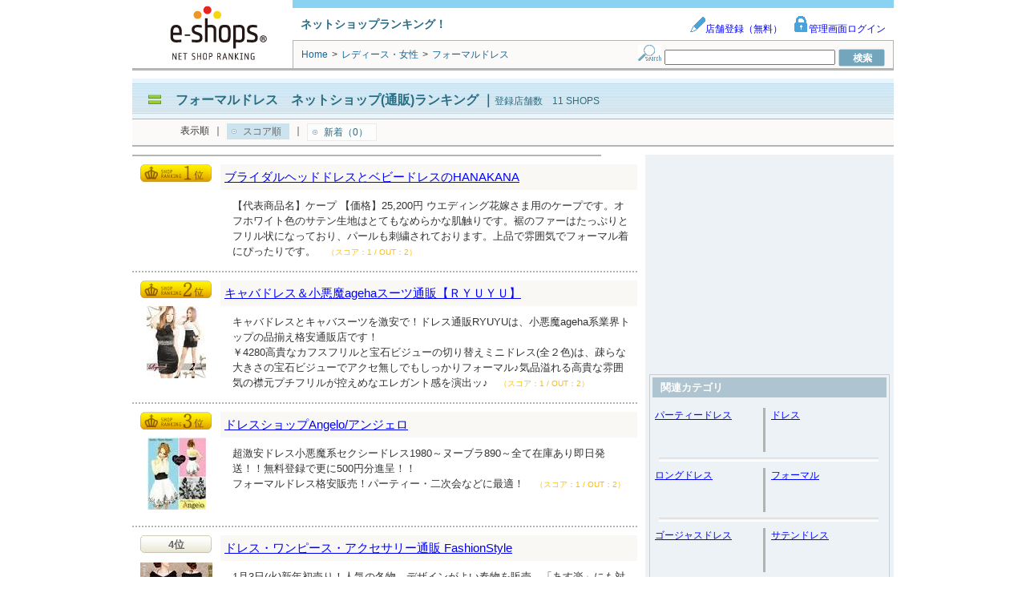

--- FILE ---
content_type: text/html; charset=utf-8
request_url: https://www.e-shops.jp/sh/rk100887/html/
body_size: 49964
content:
<!DOCTYPE html PUBLIC "-//W3C//DTD XHTML 1.0 Transitional//EN" "http://www.w3.org/TR/xhtml1/DTD/xhtml1-transitional.dtd">
<html xmlns="http://www.w3.org/1999/xhtml">
<head>
<meta http-equiv="Content-Type" content="text/html; charset=UTF-8">
<meta name="google-site-verification" content="cuMpq5y_HpRyZfvSsgjeszZdmuOBBQtbsUj2qURJKjw" />
<meta http-equiv="Content-Style-Type" content="text/css">
<title>フォーマルドレス ネットショップ(通販)ランキング｜e-shops</title>
<meta name="keywords" content="ネットショップ,オンラインショップ,ランキング,通販サイト">
<meta http-equiv="pragma" content="no-cache">
<meta name="norton-safeweb-site-verification" content="5t71jtskqrdezl6en40i9u-znkxqmdvju3h5xj7dwukpf5sck9o5dk42u3f-oukn51hjcoh1autw7gk7miik8g48xp3hu1sjd77aqb766fs1k10orbpnfl5g7m2u8vnc" /> 
<link rel="canonical" href="https://www.e-shops.jp/sh/rk100887/html/"/>



    
    





<link rel="stylesheet" type="text/css" href="/sh/static/css/ranking.css?1768780602.8">
<link rel="stylesheet" type="text/css" href="/sh/static/css/toppage.css?1768780602.8">
<link rel="stylesheet" type="text/css" href="/sh/static/css/search.css?1768780602.8">
<link rel="stylesheet" type="text/css" href="/sh/static/css/animate.css?1768780602.8">

<link rel="stylesheet" type="text/css" href="/sh/static/css/eanswer_add.css?1768780602.8">

<script src="//ajax.googleapis.com/ajax/libs/jquery/1.4.2/jquery.min.js"></script>




<!-- adsense tag head start -->

    <script async src="https://securepubads.g.doubleclick.net/tag/js/gpt.js"></script>
    <script>
    var googletag = googletag || {};
    googletag.cmd = googletag.cmd || [];
    </script>

    <script>
    googletag.cmd.push(function() {
        googletag.defineSlot('/4365769/shop_PC_list/ATF_right_300x250', [300, 250], 'div-gpt-ad-1513228245580-0').addService(googletag.pubads());
        googletag.pubads().enableSingleRequest();
        googletag.enableServices();
    });
    </script>
        <script async="async" src="https://www.google.com/adsense/search/ads.js"></script>
<script type="text/javascript" charset="utf-8">
(function(g,o){g[o]=g[o]||function(){(g[o]['q']=g[o]['q']||[]).push(
  arguments)},g[o]['t']=1*new Date})(window,'_googCsa');
</script>



<!-- adsense tag head end -->

<script>
function setCookie(){
var strCookie;
var val			= 'clickAdws=1;';
var domainpath	= 'path=/;';
var domain		= 'domain=e-shops.jp;';
strCookie		= val + domain + domainpath;
document.cookie = strCookie;


}
setCookie();
</script>




<!-- Analytics start -->
<!-- Google tag (gtag.js) -->
<script async src="https://www.googletagmanager.com/gtag/js?id=G-SPMZEPLGFJ"></script>
<script>
  window.dataLayer = window.dataLayer || [];
  function gtag(){dataLayer.push(arguments);}
  gtag('js', new Date());

  gtag('config', 'G-SPMZEPLGFJ');
  gtag('config', 'UA-179744-2');
</script>
<!-- Analytics end -->

</head>
<body>
<!-- bigcontainer start -->
<div id="bigcontainer" class="clearfix">

<!-- ■■■ header parts start ■■■ -->
<div id="header_container" class="clearfix">

	<div class="header_container_img">
	<a href="https://www.e-shops.jp/"><img src="/sh/static/img/service_logo.png" width="200" height="80" alt="e-shops" /></a>
	</div>

	<div class="header_contents">
		<div class="header_contents_1 clearfix">
			<div class="service_catchcopy">ネットショップランキング！</div>
			<div class="management_item">
				<a href="https://www.e-shops.jp/service/ranking/" target="_blank"><img src="/sh/static/img/admin_icon.gif" width="20" height="20" />店舗登録（無料）</a>
				<a href="https://gate.e-shops.jp/gate2/login/?s=1" target="_blank"><img src="/sh/static/img/login_icon.gif" width="20" height="20" />管理画面ログイン</a>
			</div>
		</div>

		<div class="header_contents_2">
			<div class="breadCrumb">
				
<div style="display:inline;">
    <span itemscope itemtype="http://schema.org/Breadcrumb">
        <a href="/" itemprop="url" class="linkClr2"><span itemprop="title">Home</span></a>
    </span>
    <span class="breadSep">&gt;</span>
    <span itemscope itemtype="http://schema.org/Breadcrumb">
        <h2><a href="/sh/c1/html/" class="linkClr2" itemprop="url">
                <span itemprop="title">
                レディース・女性
                </span>
            </a></h2>
    </span>
    <span class="breadSep">&gt;</span>
    <strong>フォーマルドレス</strong>
</div>

			</div>

			<p class="searchForm">
			<form action="/sh/html/" method="GET">
				<img src="/sh/static/img/search_icon.gif" width="29" height="20" alt="検索フォーム" />
				<input type="text" name="keyword" value="" size="25" />
				<input type="submit"value="　検　索　" style="background:url('/sh/static/img/search_submit_icon.gif');width:58px;height:22px;border:0px solid;cursor:pointer;text-indent:-9999em;" />
			</form>
			</p>
		</div>
	</div>
</div>
<!-- ■■■ header parts end ■■■ -->

<!-- ■□■ バナー広告表示箇所 ■□■ -->





<!-- ■■■ header etc parts start ■■■ -->
<div id="headtitle_container" class="clearfix">


	<div class="headtitle_contents clearfix">
		<div class="cate_title">
			<img src="/sh/static/img/headercate_icon.gif" width="30" height="12" alt="icon" />
			<h1><a href="">フォーマルドレス　ネットショップ(通販)ランキング</a></h1>
			｜<span class="enrollment_title">登録店舗数　11 SHOPS</span>
		</div>

	</div>
	<div id="sub_cate_html_top"></div>

<div class="displayorder_contents clearfix">



<div class="displayorder">
	<ul>
	<li>表示順</li>
	<li>｜</li> 
	<li class="displayorder-now">スコア順</li>
	<li>｜</li> 
	<li><a href="/sh/rk100887/html/new1.html">新着（0）</a></li>
	</ul>
</div>






</div>

</div>
<!-- ■■■ header etc parts end ■■■ -->

<!-- wrappert start -->
<div id="wrapper" class="clearfix">

<!-- content start -->
<div id="content">



<!-- e-shopadclick display start -->

<div class="Adsence_wrapperH" style="padding:0;">
    <div id="adcontainer1"></div>
</div>




<!-- e-shopadclick display end -->

<!-- e-shopsplus display start -->

    
        


    

<!-- e-shopsplus display end -->


<!-- e-shopsrank display start -->

<!-- 55743 -->





<div class="shop_rank clearfix">
	<div class="shop_rank_img">
    
        <span class="shop_rankOrder_icon1"></span>
        
        
        
    

		

        
            
        
    
    
    </div>

	<div class="shop_rank_contents">

		<div class="shop_rank_shopname">
			
			<h2>
			
				<a href="/sh/vote-out/?ca=100887&id=55743&url=http%3A%2F%2Fhanakana.shop-pro.jp" target="_blank">ブライダルヘッドドレスとベビードレスのHANAKANA</a>
			
			</h2>
		</div>

		<div class="shop_rank_shopcom clearfix">
			
			<p class="shop_rank_prcom">
                
                【代表商品名】ケープ 【価格】25,200円 ウエディング花嫁さま用のケープです。オフホワイト色のサテン生地はとてもなめらかな肌触りです。裾のファーはたっぷりとフリル状になっており、パールも刺繍されております。上品で雰囲気でフォーマル着にぴったりです。
                <span class="shop_rank_score">（スコア：1 / OUT：2）</span>
        
            </p>
		</div>

		
	</div>
</div>


<!-- 33201 -->





<div class="shop_rank clearfix">
	<div class="shop_rank_img">
    
        
        <span class="shop_rankOrder_icon2"></span>
        
        
    

		
		<div style="float:left;margin-bottom:10px;">
			
				<p class="itemimg_trimming" style="height:90px;">
					<img src="https://img2.e-shops.jp/dimg2/9/98436/74_90.jpg" border="0" style="width:74px;height:90px;left:8px;position: absolute;">
				</p>
			
		</div>
		

        
            
        
    
    
    </div>

	<div class="shop_rank_contents">

		<div class="shop_rank_shopname">
			
			<h2>
			
				<a href="/sh/vote-out/?ca=100887&id=33201&url=http%3A%2F%2Fwww.ryuyu.net%2F" target="_blank">キャバドレス＆小悪魔agehaスーツ通販【ＲＹＵＹＵ】</a>
			
			</h2>
		</div>

		<div class="shop_rank_shopcom clearfix">
			
			<p class="shop_rank_prcom">
                キャバドレスとキャバスーツを激安で！ドレス通販RYUYUは、小悪魔ageha系業界トップの品揃え格安通販店です！
                <br>￥4280高貴なカフスフリルと宝石ビジューの切り替えミニドレス(全２色)は、疎らな大きさの宝石ビジューでアクセ無しでもしっかりフォーマル♪気品溢れる高貴な雰囲気の襟元プチフリルが控えめなエレガント感を演出ッ♪
                <span class="shop_rank_score">（スコア：1 / OUT：2）</span>
        
            </p>
		</div>

		
	</div>
</div>


<!-- 1000175 -->





<div class="shop_rank clearfix">
	<div class="shop_rank_img">
    
        
        
        <span class="shop_rankOrder_icon3"></span>
        
    

		
		<div style="float:left;margin-bottom:10px;">
			
				<p class="itemimg_trimming" style="height:90px;">
					<img src="https://img2.e-shops.jp/dimg2/9/98707/73_90.jpg" border="0" style="width:73px;height:90px;left:9px;position: absolute;">
				</p>
			
		</div>
		

        
            
        
    
    
    </div>

	<div class="shop_rank_contents">

		<div class="shop_rank_shopname">
			
			<h2>
			
				<a href="/sh/vote-out/?ca=100887&id=1000175&url=http%3A%2F%2Fwww.angelo-dress.jp" target="_blank">ドレスショップAngelo/アンジェロ</a>
			
			</h2>
		</div>

		<div class="shop_rank_shopcom clearfix">
			
			<p class="shop_rank_prcom">
                超激安ドレス小悪魔系セクシードレス1980～ヌーブラ890～全て在庫あり即日発送！！無料登録で更に500円分進呈！！
                <br>フォーマルドレス格安販売！パーティー・二次会などに最適！
                <span class="shop_rank_score">（スコア：1 / OUT：2）</span>
        
            </p>
		</div>

		
	</div>
</div>


<!-- 1001650 -->





<div class="shop_rank clearfix">
	<div class="shop_rank_img">
    
        
        
        
        <span class="shop_rankOrder_icon">4位</span>
    

		
		<div style="float:left;margin-bottom:10px;">
			
				<p class="itemimg_trimming" style="height:90px;">
					<img src="https://img2.e-shops.jp/dimg2/20/209005/90_90.jpg" border="0" style="width:90px;height:90px;left:0;">
				</p>
			
		</div>
		

        
            
        
    
    
    </div>

	<div class="shop_rank_contents">

		<div class="shop_rank_shopname">
			
			<h2>
			
				<a href="/sh/vote-out/?ca=100887&id=1001650&url=http%3A%2F%2Fwww12.plala.or.jp%2Ffukuchan%2F" target="_blank">ドレス・ワンピース・アクセサリー通販 FashionStyle</a>
			
			</h2>
		</div>

		<div class="shop_rank_shopcom clearfix">
			
			<p class="shop_rank_prcom">
                1月3日(火)新年初売り！人気の冬物、デザインがよい春物を販売、「あす楽」にも対応します。新年のお買い物は当店で。
                <br>結婚式、パーティー、歓送迎会、謝恩会、発表会、演奏会、フォーマルな場に最適なフォーマルドレスを数多くご用意。デート、お仕事、お出かけにも使えるアイテムも多数あります。ガールに合う可愛いワンピドレス、大人のエレガントで落ち着いたファッションも。冬物・春物ファッションは安心・安さの楽天加盟の当店で。
                <span class="shop_rank_score">（スコア：1 / OUT：2）</span>
        
            </p>
		</div>

		
	</div>
</div>


<!-- 1001916 -->





<div class="shop_rank clearfix">
	<div class="shop_rank_img">
    
        
        
        
        <span class="shop_rankOrder_icon">5位</span>
    

		
		<div style="float:left;margin-bottom:10px;">
			
				<p class="itemimg_trimming" style="height:54px;">
					<img src="https://img2.e-shops.jp/dimg2/10/102875/90_54.png" border="0" style="width:90px;height:54px;left:0;">
				</p>
			
		</div>
		

        
            
        
    
    
    </div>

	<div class="shop_rank_contents">

		<div class="shop_rank_shopname">
			
			<h2>
			
				<a href="/sh/vote-out/?ca=100887&id=1001916&url=http%3A%2F%2Fcoordinateshop.com%2F" target="_blank">コーディネートショップアンクラック</a>
			
			</h2>
		</div>

		<div class="shop_rank_shopcom clearfix">
			
			<p class="shop_rank_prcom">
                800種類以上のワンピを取り揃え！イギリス・ロンドンより選んだエレガントで着回ししやすいアイテムをお手頃価格でお届け。
                <br>800種類以上のワンピを取り揃え！イギリス・ロンドンより選んだエレガントで着回ししやすいアイテムをお手頃価格でお届け。 スタイリストがファッション発信都市イギリス・ロンドンより選んだエレガントで着回ししやすいワンピースをお手頃価格でお届けしています。800種類以上の豊富なアイテムを取り揃え！
                <span class="shop_rank_score">（スコア：1 / OUT：2）</span>
        
            </p>
		</div>

		
	</div>
</div>


<!-- 1005224 -->





<div class="shop_rank clearfix">
	<div class="shop_rank_img">
    
        
        
        
        <span class="shop_rankOrder_icon">6位</span>
    

		
		<div style="float:left;margin-bottom:10px;">
			
				<p class="itemimg_trimming" style="height:90px;">
					<img src="https://img2.e-shops.jp/dimg2/20/201315/90_90.jpg" border="0" style="width:90px;height:90px;left:0;">
				</p>
			
		</div>
		

        
            
        
    
    
    </div>

	<div class="shop_rank_contents">

		<div class="shop_rank_shopname">
			
			<h2>
			
				<a href="/sh/vote-out/?ca=100887&id=1005224&url=http%3A%2F%2Fwww.rakuten.ne.jp%2Fgold%2Fmilky-way%2F" target="_blank">パーティードレス・結婚式ドレス・キャバドレス通販MILKY WAY(ミルキーウェイ)</a>
			
			</h2>
		</div>

		<div class="shop_rank_shopcom clearfix">
			
			<p class="shop_rank_prcom">
                パーティードレス・結婚式ドレス・キャバドレス通販milky way(ミルキーウェイ)
                <br>最新のドレスが激安価格！！milkyway(ミルキーウェイ)公式通販ショップならではの激安価格で販売！最新パーティードレス 結婚式ドレス キャバドレスが種類豊富で驚きの価格でお買い求め出来ます。
                <span class="shop_rank_score">（スコア：1 / OUT：2）</span>
        
            </p>
		</div>

		
	</div>
</div>


<!-- 1006024 -->





<div class="shop_rank clearfix">
	<div class="shop_rank_img">
    
        
        
        
        <span class="shop_rankOrder_icon">7位</span>
    

		
		<div style="float:left;margin-bottom:10px;">
			
				<p class="itemimg_trimming" style="height:90px;">
					<img src="https://img2.e-shops.jp/dimg2/20/202657/90_90.jpg" border="0" style="width:90px;height:90px;left:0;">
				</p>
			
		</div>
		

        
            
        
    
    
    </div>

	<div class="shop_rank_contents">

		<div class="shop_rank_shopname">
			
			<h2>
			
				<a href="/sh/vote-out/?ca=100887&id=1006024&url=http%3A%2F%2Fwww.yuuwadress.com%2F" target="_blank">パーティードレス通販★結婚式・二次会・フォーマルドレス・お呼ばれパーティドレス特集</a>
			
			</h2>
		</div>

		<div class="shop_rank_shopcom clearfix">
			
			<p class="shop_rank_prcom">
                パーティードレス通販★結婚式・二次会特集
                <br>サイズを気にせずおしゃれを楽しんでいただくため、「パーティードレス.TV」では安定品質・洗練デザインにこだわってアイテムをご用意しております。一緒におしゃれの可能性を広げていきましょう！
                <span class="shop_rank_score">（スコア：1 / OUT：2）</span>
        
            </p>
		</div>

		
	</div>
</div>


<!-- 1006292 -->





<div class="shop_rank clearfix">
	<div class="shop_rank_img">
    
        
        
        
        <span class="shop_rankOrder_icon">8位</span>
    

		
		<div style="float:left;margin-bottom:10px;">
			
				<p class="itemimg_trimming" style="height:90px;">
					<img src="https://img2.e-shops.jp/dimg2/20/202673/59_90.png" border="0" style="width:59px;height:90px;left:16px;position: absolute;">
				</p>
			
		</div>
		

        
            
        
    
    
    </div>

	<div class="shop_rank_contents">

		<div class="shop_rank_shopname">
			
			<h2>
			
				<a href="/sh/vote-out/?ca=100887&id=1006292&url=http%3A%2F%2Frydia.jp" target="_blank">Rydia【リディア】</a>
			
			</h2>
		</div>

		<div class="shop_rank_shopcom clearfix">
			
			<p class="shop_rank_prcom">
                流行りのキャバドレスを激安で買っちゃお～★ココでしか買えない物も多数アリ♪元NO1キャバ嬢バイヤーが選ぶドレスショップ
                <br>激安ドレス～キャンディビジュー・プリンセスドレス・フィッシュテール・ゴージャスドレスまで取扱中！！
                <span class="shop_rank_score">（スコア：1 / OUT：2）</span>
        
            </p>
		</div>

		
	</div>
</div>


<!-- 1011114 -->





<div class="shop_rank clearfix">
	<div class="shop_rank_img">
    
        
        
        
        <span class="shop_rankOrder_icon">9位</span>
    

		

        
            
        
    
    
    </div>

	<div class="shop_rank_contents">

		<div class="shop_rank_shopname">
			
			<h2>
			
				<a href="/sh/vote-out/?ca=100887&id=1011114&url=http%3A%2F%2Ftyi.jp" target="_blank">キャバドレス通販ティアリー</a>
			
			</h2>
		</div>

		<div class="shop_rank_shopcom clearfix">
			
			<p class="shop_rank_prcom">
                キャバドレス、パーティードレス、ワンピースを扱うお店です。
                <br>フォーマルドレスファッション多数品揃え！
                <span class="shop_rank_score">（スコア：1 / OUT：2）</span>
        
            </p>
		</div>

		
	</div>
</div>


<!-- 1011110 -->





<div class="shop_rank clearfix">
	<div class="shop_rank_img">
    
        
        
        
        <span class="shop_rankOrder_icon">10位</span>
    

		

        
            
        
    
    
    </div>

	<div class="shop_rank_contents">

		<div class="shop_rank_shopname">
			
			<h2>
			
				<a href="/sh/vote-out/?ca=100887&id=1011110&url=http%3A%2F%2Fdqr.jp" target="_blank">パーティードレス、結婚式・二次会お呼ばれドレス通販【ドロップス】</a>
			
			</h2>
		</div>

		<div class="shop_rank_shopcom clearfix">
			
			<p class="shop_rank_prcom">
                パーティードレス、結婚式二次回お呼ばれドレス、ワンピースを扱うお店です。
                <br>フォーマルドレスファッション多数品揃え！
                <span class="shop_rank_score">（スコア：1 / OUT：2）</span>
        
            </p>
		</div>

		
	</div>
</div>


<!-- 1012376 -->

<!-- e-shopsplus display start -->

	



<!-- e-shopsplus display end -->





<div class="shop_rank clearfix">
	<div class="shop_rank_img">
    
        
        
        
        <span class="shop_rankOrder_icon">11位</span>
    

		
		<div style="float:left;margin-bottom:10px;">
			
				<p class="itemimg_trimming" style="height:90px;">
					<img src="https://img2.e-shops.jp/dimg2/20/207703/90_90.jpg" border="0" style="width:90px;height:90px;left:0;">
				</p>
			
		</div>
		

        
            
        
    
    
    </div>

	<div class="shop_rank_contents">

		<div class="shop_rank_shopname">
			
			<h2>
			
				<a href="/sh/vote-out/?ca=100887&id=1012376&url=http%3A%2F%2Fwww.rise-luca.net%2F" target="_blank">ドレス通販リゼルカ</a>
			
			</h2>
		</div>

		<div class="shop_rank_shopcom clearfix">
			
			<p class="shop_rank_prcom">
                ドレス通販リゼルカ　【期間限定：LINE＠友達追加で500Pプレゼント中♪】
                <br>★池袋から発送★7,000円以上ご購入で送料無料(^0^)/★ パーティドレス・小悪魔ahgeha系ドレス、かわいい姫系ワンピからエレガントな高級ドレス、雑誌掲載ドレスなど豊富な品揃え♪キャバ嬢さん御用達＆激安価格！！安心安全のコンビニ決済可能♪代金引換もクレジット決済も用意しております♪
                <span class="shop_rank_score">（スコア：1 / OUT：2）</span>
        
            </p>
		</div>

		
	</div>
</div>


<!-- e-shopsrank display end -->

<!-- wrappert end -->

<!-- e-shopsplus display start -->

	



<!-- e-shopsplus display end -->

<!-- e-shopadclick display start -->



<div class="Adsence_wrapperF" style="padding:0;">
    <div id="adcontainer2"></div>
</div>


<!-- e-shopadclick display end -->

</div>
<!-- content end -->

<!-- right menu start -->
<div id="right">

    
    <div class="leftAdd_img">
        
        <!-- e-shops_shrank_r -->
         <!-- 新ランキング スコア順右 -->
           <!-- /4365769/shop_PC_list/ATF_right_300x250 -->
           <div id='div-gpt-ad-1513228245580-0' style='height:250px; width:300px;'>
             <script>
               googletag.cmd.push(function() { googletag.display('div-gpt-ad-1513228245580-0'); });
             </script>
           </div>
        
    </div>
    <br />
    


    <!-- catelist start -->
    
    <div class="menu_contents">
        <div class="menu_title">関連カテゴリ</div>
        
            
            <div class="menu_cate_list clearfix">
                <div class="menu_cate_listLeft">
                    
                        <div class="cate_name"><a href="https://www.e-shops.jp/sh/rk100777/html/">パーティードレス</a></div>
                    
                    <img src="/sh/static/img/menucate_breakline.gif" width="3" height="55" alt="breakline" style="float:right;"/>
                </div>
            

            
        
            
                <div class="menu_cate_listRight">
                    
                        <div class="cate_name"><a href="https://www.e-shops.jp/sh/rk106/html/">ドレス</a></div>
                    
                </div>
            

            
            <img src="/sh/static/img/menucate_underline.gif" width="284" height="5" alt="underkline" style="margin-top:7px;" />
            </div>
            
        
            
            <div class="menu_cate_list clearfix">
                <div class="menu_cate_listLeft">
                    
                        <div class="cate_name"><a href="https://www.e-shops.jp/sh/rk101243/html/">ロングドレス</a></div>
                    
                    <img src="/sh/static/img/menucate_breakline.gif" width="3" height="55" alt="breakline" style="float:right;"/>
                </div>
            

            
        
            
                <div class="menu_cate_listRight">
                    
                        <div class="cate_name"><a href="https://www.e-shops.jp/sh/rk107/html/">フォーマル</a></div>
                    
                </div>
            

            
            <img src="/sh/static/img/menucate_underline.gif" width="284" height="5" alt="underkline" style="margin-top:7px;" />
            </div>
            
        
            
            <div class="menu_cate_list clearfix">
                <div class="menu_cate_listLeft">
                    
                        <div class="cate_name"><a href="https://www.e-shops.jp/sh/rk100369/html/">ゴージャスドレス</a></div>
                    
                    <img src="/sh/static/img/menucate_breakline.gif" width="3" height="55" alt="breakline" style="float:right;"/>
                </div>
            

            
        
            
                <div class="menu_cate_listRight">
                    
                        <div class="cate_name"><a href="https://www.e-shops.jp/sh/rk100410/html/">サテンドレス</a></div>
                    
                </div>
            

            
            <img src="/sh/static/img/menucate_underline.gif" width="284" height="5" alt="underkline" style="margin-top:7px;" />
            </div>
            
        
            
            <div class="menu_cate_list clearfix">
                <div class="menu_cate_listLeft">
                    
                        <div class="cate_name"><a href="https://www.e-shops.jp/sh/rk100317/html/">キャバドレス</a></div>
                    
                    <img src="/sh/static/img/menucate_breakline.gif" width="3" height="55" alt="breakline" style="float:right;"/>
                </div>
            

            
        
            
                <div class="menu_cate_listRight">
                    
                        <div class="cate_name"><a href="https://www.e-shops.jp/sh/rk101053/html/">ミニドレス</a></div>
                    
                </div>
            

            
            <img src="/sh/static/img/menucate_underline.gif" width="284" height="5" alt="underkline" style="margin-top:7px;" />
            </div>
            
        
            
            <div class="menu_cate_list clearfix">
                <div class="menu_cate_listLeft">
                    
                        <div class="cate_name"><a href="https://www.e-shops.jp/sh/rk100292/html/">カラードレス</a></div>
                    
                    <img src="/sh/static/img/menucate_breakline.gif" width="3" height="55" alt="breakline" style="float:right;"/>
                </div>
            

            
        
            
                <div class="menu_cate_listRight">
                    
                        <div class="cate_name"><a href="https://www.e-shops.jp/sh/rk101469/html/">姫系ドレス</a></div>
                    
                </div>
            

            
            <img src="/sh/static/img/menucate_underline.gif" width="284" height="5" alt="underkline" style="margin-top:7px;" />
            </div>
            
        
            
            <div class="menu_cate_list clearfix">
                <div class="menu_cate_listLeft">
                    
                        <div class="cate_name"><a href="https://www.e-shops.jp/sh/rk101314/html/">結婚式ドレス</a></div>
                    
                    <img src="/sh/static/img/menucate_breakline.gif" width="3" height="55" alt="breakline" style="float:right;"/>
                </div>
            

            
        
            
                <div class="menu_cate_listRight">
                    
                        <div class="cate_name"><a href="https://www.e-shops.jp/sh/rk1/html/">レディースファッション</a></div>
                    
                </div>
            

            
            <img src="/sh/static/img/menucate_underline.gif" width="284" height="5" alt="underkline" style="margin-top:7px;" />
            </div>
            
        
            
            <div class="menu_cate_list clearfix">
                <div class="menu_cate_listLeft">
                    
                        <div class="cate_name"><a href="https://www.e-shops.jp/sh/rk101326/html/">高級ドレス</a></div>
                    
                    <img src="/sh/static/img/menucate_breakline.gif" width="3" height="55" alt="breakline" style="float:right;"/>
                </div>
            

            
        
            
                <div class="menu_cate_listRight">
                    
                        <div class="cate_name"><a href="https://www.e-shops.jp/sh/rk100964/html/">ベアトップドレス</a></div>
                    
                </div>
            

            
            <img src="/sh/static/img/menucate_underline.gif" width="284" height="5" alt="underkline" style="margin-top:7px;" />
            </div>
            
        
            
            <div class="menu_cate_list clearfix">
                <div class="menu_cate_listLeft">
                    
                        <div class="cate_name"><a href="https://www.e-shops.jp/sh/rk101442/html/">二次会ドレス</a></div>
                    
                    <img src="/sh/static/img/menucate_breakline.gif" width="3" height="55" alt="breakline" style="float:right;"/>
                </div>
            

            
        
            
                <div class="menu_cate_listRight">
                    
                        <div class="cate_name"><a href="https://www.e-shops.jp/sh/rk101264/html/">ワンピース</a></div>
                    
                </div>
            

            
            <img src="/sh/static/img/menucate_underline.gif" width="284" height="5" alt="underkline" style="margin-top:7px;" />
            </div>
            
        
            
            <div class="menu_cate_list clearfix">
                <div class="menu_cate_listLeft">
                    
                        <div class="cate_name"><a href="https://www.e-shops.jp/sh/rk100476/html/">ショートドレス</a></div>
                    
                    <img src="/sh/static/img/menucate_breakline.gif" width="3" height="55" alt="breakline" style="float:right;"/>
                </div>
            

            
        
            
                <div class="menu_cate_listRight">
                    
                        <div class="cate_name"><a href="https://www.e-shops.jp/sh/rk101281/html/">花柄ドレス</a></div>
                    
                </div>
            

            
            <img src="/sh/static/img/menucate_underline.gif" width="284" height="5" alt="underkline" style="margin-top:7px;" />
            </div>
            
        
            
            <div class="menu_cate_list clearfix">
                <div class="menu_cate_listLeft">
                    
                        <div class="cate_name"><a href="https://www.e-shops.jp/sh/rk100011/html/">age嬢ドレス</a></div>
                    
                    <img src="/sh/static/img/menucate_breakline.gif" width="3" height="55" alt="breakline" style="float:right;"/>
                </div>
            

            
        
            
                <div class="menu_cate_listRight">
                    
                        <div class="cate_name"><a href="https://www.e-shops.jp/sh/rk101361/html/">小悪魔系ドレス</a></div>
                    
                </div>
            

            
            <img src="/sh/static/img/menucate_underline.gif" width="284" height="5" alt="underkline" style="margin-top:7px;" />
            </div>
            
        
            
            <div class="menu_cate_list clearfix">
                <div class="menu_cate_listLeft">
                    
                        <div class="cate_name"><a href="https://www.e-shops.jp/sh/rk100717/html/">ドレスワンピ</a></div>
                    
                    <img src="/sh/static/img/menucate_breakline.gif" width="3" height="55" alt="breakline" style="float:right;"/>
                </div>
            

            
        
            
                <div class="menu_cate_listRight">
                    
                        <div class="cate_name"><a href="https://www.e-shops.jp/sh/rk101288/html/">格安ドレス</a></div>
                    
                </div>
            

            
            <img src="/sh/static/img/menucate_underline.gif" width="284" height="5" alt="underkline" style="margin-top:7px;" />
            </div>
            
        
            
            <div class="menu_cate_list clearfix">
                <div class="menu_cate_listLeft">
                    
                        <div class="cate_name"><a href="https://www.e-shops.jp/sh/rk101313/html/">結婚式・パーティー</a></div>
                    
                    <img src="/sh/static/img/menucate_breakline.gif" width="3" height="55" alt="breakline" style="float:right;"/>
                </div>
            

            
        
            
                <div class="menu_cate_listRight">
                    
                        <div class="cate_name"><a href="https://www.e-shops.jp/sh/rk101025/html/">ホワイトドレス</a></div>
                    
                </div>
            

            
            <img src="/sh/static/img/menucate_underline.gif" width="284" height="5" alt="underkline" style="margin-top:7px;" />
            </div>
            
        
            
            <div class="menu_cate_list clearfix">
                <div class="menu_cate_listLeft">
                    
                        <div class="cate_name"><a href="https://www.e-shops.jp/sh/rk100727/html/">ナイトドレス</a></div>
                    
                    <img src="/sh/static/img/menucate_breakline.gif" width="3" height="55" alt="breakline" style="float:right;"/>
                </div>
            

            
        
            
                <div class="menu_cate_listRight">
                    
                        <div class="cate_name"><a href="https://www.e-shops.jp/sh/rk100441/html/">シフォンドレス</a></div>
                    
                </div>
            

            
            <img src="/sh/static/img/menucate_underline.gif" width="284" height="5" alt="underkline" style="margin-top:7px;" />
            </div>
            
        
            
            <div class="menu_cate_list clearfix">
                <div class="menu_cate_listLeft">
                    
                        <div class="cate_name"><a href="https://www.e-shops.jp/sh/rk100316/html/">キャバスーツ</a></div>
                    
                    <img src="/sh/static/img/menucate_breakline.gif" width="3" height="55" alt="breakline" style="float:right;"/>
                </div>
            

            
        
            
                <div class="menu_cate_listRight">
                    
                        <div class="cate_name"><a href="https://www.e-shops.jp/sh/rk101269/html/">演奏会ドレス</a></div>
                    
                </div>
            

            
            <img src="/sh/static/img/menucate_underline.gif" width="284" height="5" alt="underkline" style="margin-top:7px;" />
            </div>
            
        
            
            <div class="menu_cate_list clearfix">
                <div class="menu_cate_listLeft">
                    
                        <div class="cate_name"><a href="https://www.e-shops.jp/sh/rk108/html/">特殊サイズ</a></div>
                    
                    <img src="/sh/static/img/menucate_breakline.gif" width="3" height="55" alt="breakline" style="float:right;"/>
                </div>
            

            
        
            
                <div class="menu_cate_listRight">
                    
                        <div class="cate_name"><a href="https://www.e-shops.jp/sh/rk100523/html/">ステージドレス</a></div>
                    
                </div>
            

            
            <img src="/sh/static/img/menucate_underline.gif" width="284" height="5" alt="underkline" style="margin-top:7px;" />
            </div>
            
        
            
            <div class="menu_cate_list clearfix">
                <div class="menu_cate_listLeft">
                    
                        <div class="cate_name"><a href="https://www.e-shops.jp/sh/rk100548/html/">スパンドレス</a></div>
                    
                    <img src="/sh/static/img/menucate_breakline.gif" width="3" height="55" alt="breakline" style="float:right;"/>
                </div>
            

            
        
            
                <div class="menu_cate_listRight">
                    
                        <div class="cate_name"><a href="https://www.e-shops.jp/sh/rk100131/html/">アニマル柄ドレス</a></div>
                    
                </div>
            

            
            <img src="/sh/static/img/menucate_underline.gif" width="284" height="5" alt="underkline" style="margin-top:7px;" />
            </div>
            
        
            
            <div class="menu_cate_list clearfix">
                <div class="menu_cate_listLeft">
                    
                        <div class="cate_name"><a href="https://www.e-shops.jp/sh/rk101030/html/">マーメイドドレス</a></div>
                    
                    <img src="/sh/static/img/menucate_breakline.gif" width="3" height="55" alt="breakline" style="float:right;"/>
                </div>
            

            
        
            
                <div class="menu_cate_listRight">
                    
                        <div class="cate_name"><a href="https://www.e-shops.jp/sh/rk105/html/">セレブ系</a></div>
                    
                </div>
            

            
            <img src="/sh/static/img/menucate_underline.gif" width="284" height="5" alt="underkline" style="margin-top:7px;" />
            </div>
            
        
            
            <div class="menu_cate_list clearfix">
                <div class="menu_cate_listLeft">
                    
                        <div class="cate_name"><a href="https://www.e-shops.jp/sh/rk100934/html/">プリンセスドレス</a></div>
                    
                    <img src="/sh/static/img/menucate_breakline.gif" width="3" height="55" alt="breakline" style="float:right;"/>
                </div>
            

            
        
            
                <div class="menu_cate_listRight">
                    
                        <div class="cate_name"><a href="https://www.e-shops.jp/sh/rk100917/html/">プリーツドレス</a></div>
                    
                </div>
            

            
            <img src="/sh/static/img/menucate_underline.gif" width="284" height="5" alt="underkline" style="margin-top:7px;" />
            </div>
            
        
            
            <div class="menu_cate_list clearfix">
                <div class="menu_cate_listLeft">
                    
                        <div class="cate_name"><a href="https://www.e-shops.jp/sh/rk100903/html/">ブラックドレス</a></div>
                    
                    <img src="/sh/static/img/menucate_breakline.gif" width="3" height="55" alt="breakline" style="float:right;"/>
                </div>
            

            
        
            
                <div class="menu_cate_listRight">
                    
                        <div class="cate_name"><a href="https://www.e-shops.jp/sh/rk102/html/">インポート</a></div>
                    
                </div>
            

            
            <img src="/sh/static/img/menucate_underline.gif" width="284" height="5" alt="underkline" style="margin-top:7px;" />
            </div>
            
        
            
            <div class="menu_cate_list clearfix">
                <div class="menu_cate_listLeft">
                    
                        <div class="cate_name"><a href="https://www.e-shops.jp/sh/rk68/html/">カジュアル</a></div>
                    
                    <img src="/sh/static/img/menucate_breakline.gif" width="3" height="55" alt="breakline" style="float:right;"/>
                </div>
            

            
        
            
                <div class="menu_cate_listRight">
                    
                        <div class="cate_name"><a href="https://www.e-shops.jp/sh/rk101337/html/">刺繍ドレス</a></div>
                    
                </div>
            

            
            <img src="/sh/static/img/menucate_underline.gif" width="284" height="5" alt="underkline" style="margin-top:7px;" />
            </div>
            
        
            
            <div class="menu_cate_list clearfix">
                <div class="menu_cate_listLeft">
                    
                        <div class="cate_name"><a href="https://www.e-shops.jp/sh/rk101358/html/">小悪魔ageha</a></div>
                    
                    <img src="/sh/static/img/menucate_breakline.gif" width="3" height="55" alt="breakline" style="float:right;"/>
                </div>
            

            
        
            
                <div class="menu_cate_listRight">
                    
                        <div class="cate_name"><a href="https://www.e-shops.jp/sh/rk100227/html/">エレガントドレス</a></div>
                    
                </div>
            

            
            <img src="/sh/static/img/menucate_underline.gif" width="284" height="5" alt="underkline" style="margin-top:7px;" />
            </div>
            
        
            
            <div class="menu_cate_list clearfix">
                <div class="menu_cate_listLeft">
                    
                        <div class="cate_name"><a href="https://www.e-shops.jp/sh/rk100243/html/">オフショルダードレス</a></div>
                    
                    <img src="/sh/static/img/menucate_breakline.gif" width="3" height="55" alt="breakline" style="float:right;"/>
                </div>
            

            
        
            
                <div class="menu_cate_listRight">
                    
                        <div class="cate_name"><a href="https://www.e-shops.jp/sh/rk100662/html/">ツーピースドレス</a></div>
                    
                </div>
            

            
            <img src="/sh/static/img/menucate_underline.gif" width="284" height="5" alt="underkline" style="margin-top:7px;" />
            </div>
            
        
            
            <div class="menu_cate_list clearfix">
                <div class="menu_cate_listLeft">
                    
                        <div class="cate_name"><a href="https://www.e-shops.jp/sh/rk101262/html/">ワンショルダードレス</a></div>
                    
                    <img src="/sh/static/img/menucate_breakline.gif" width="3" height="55" alt="breakline" style="float:right;"/>
                </div>
            

            
        
            
                <div class="menu_cate_listRight">
                    
                        <div class="cate_name"><a href="https://www.e-shops.jp/sh/rk101046/html/">ミディアムドレス</a></div>
                    
                </div>
            

            
            <img src="/sh/static/img/menucate_underline.gif" width="284" height="5" alt="underkline" style="margin-top:7px;" />
            </div>
            
        
            
            <div class="menu_cate_list clearfix">
                <div class="menu_cate_listLeft">
                    
                        <div class="cate_name"><a href="https://www.e-shops.jp/sh/rk100539/html/">ストレッチドレス</a></div>
                    
                    <img src="/sh/static/img/menucate_breakline.gif" width="3" height="55" alt="breakline" style="float:right;"/>
                </div>
            

            
        
            
                <div class="menu_cate_listRight">
                    
                        <div class="cate_name"><a href="https://www.e-shops.jp/sh/rk100620/html/">ダンスドレス</a></div>
                    
                </div>
            

            
            <img src="/sh/static/img/menucate_underline.gif" width="284" height="5" alt="underkline" style="margin-top:7px;" />
            </div>
            
        
            
            <div class="menu_cate_list clearfix">
                <div class="menu_cate_listLeft">
                    
                        <div class="cate_name"><a href="https://www.e-shops.jp/sh/rk100935/html/">プリンセスラインドレス</a></div>
                    
                    <img src="/sh/static/img/menucate_breakline.gif" width="3" height="55" alt="breakline" style="float:right;"/>
                </div>
            

            
        
            
                <div class="menu_cate_listRight">
                    
                        <div class="cate_name"><a href="https://www.e-shops.jp/sh/rk101534/html/">和柄ドレス</a></div>
                    
                </div>
            

            
            <img src="/sh/static/img/menucate_underline.gif" width="284" height="5" alt="underkline" style="margin-top:7px;" />
            </div>
            
        
    </div>
    
    <!-- catelist start -->
    
    
    <div class="leftAdd_img">
        <!-- AdSense start -->
        <div id="adcontainer3"></div>
        <!-- AdSense end -->
    </div>
    
    
    
    <div class="menu_title" style="margin-top: 20px;width: 250px; margin-left: 15px;">
    スコアは店舗が設置した投票バナーのクリック数やショップへの誘導数等を元に算出されています。
    </div>
    




</div>
<!-- right menu end -->

</div>
<!-- wrappert end -->

<!-- ◆◆◆ footer etc parts start ◆◆◆ -->



<div class="clearfix" id="footertitle_container">

<div class="toppage_icon">
    <a href="#"><img src="/sh/static/img/back_to_top.gif" width="144" height="28" alt="トップページへ" /></a>
</div>

<div class="displayorder_contents clearfix">



<div class="displayorder">
	<ul>
	<li>表示順</li>
	<li>｜</li> 
	<li class="displayorder-now">スコア順</li>
	<li>｜</li> 
	<li><a href="/sh/rk100887/html/new1.html">新着（0）</a></li>
	</ul>
</div>






</div>


<!-- ◆◆◆ footertitle parts end ◆◆◆ -->

</div>
<div id="sub_cate_html_bottom"></div>

<div id="sub_cate_html_bottom"></div>


<!-- ◆◆◆ footer etc parts end ◆◆◆ -->

<!-- ◆◆◆ footer parts start ◆◆◆ -->
<div id="footer_container">

    <img src="/sh/static/img/footer_breakline.gif" width="950" height="11" alt="見切り線" />
    <div class="service_contents clearfix">
        <div class="service_list">
            <ul>
                <li><a href="https://www.e-shops.jp/service/">サービス総合案内</a></li>
                <li><a href="https://www.e-shops.jp/service/ranking/">ネットショップランキング</a></li>
                <li><a href="https://www.e-shops.jp/service/wallet/">e-shopsウォレット</a></li>
                <li><a href="https://el.e-shops.jp/">e-shopsローカル</a></li>
                <li><a href="https://cart.e-shops.jp/">e-shopsカートS</a></li>
		<li><a href="https://crayon.e-shops.jp/?sh_pc_footer">e-shopsクレヨン</a></li>
                <li><a href="https://partner.e-shops.jp/">Web制作会社リスト</a></li>
                <li><a href="https://www.e-shops.jp/service/pr_policy_all.html">個人情報保護方針</a></li>
                <li><a href="https://www.e-shops.jp/service/menseki.html">免責事項</a></li>
                <li><a href="https://www.hands-inc.co.jp/">運営会社</a></li>
				<li>クレジットカード情報サイト：<a href="https://cart.e-shops.jp/credit-card/" target="_blank" rel="noopener">e-shops credit-card</a></li>
				<li>ネット回線情報サイト：<a href="https://cart.e-shops.jp/internet/" target="_blank" rel="noopener">e-shops internet</a></li>
				<li>無料の簡単オンライン決済サービス：<a href="https://cart.e-shops.jp/pay/" target="_blank" rel="noopener">e-shops Pay</a></li>
            </ul>
        </div>
        <div class="service_com"> e-shopsに掲載のサイトを利用することによって発生したトラブルや損失、損害に対して、(株)ネクストハンズは一切の責任を負いません。ご利用者各位の自己責任の元ご利用ください。</div>
	</div>

	<div class="copyright">
		<div><br />Copyright(C) Next Hands Co., Ltd. All rights reserved　</div>
	</div>

</div>
<!-- ◆◆◆ footer parts end ◆◆◆ -->

</div>
<!-- bigcontainer end -->





<script type="text/javascript" charset="utf-8">
var pageOptions = {
  'pubId' : 'pub-1505802195485781',
  'query' : 'フォーマルドレス　ネット通販',
  'channel' : 8936626886,
  'hl': 'ja',
  'numRepeated': 2,
  'adPage': 1,
  'adsafe': 'low',
  'linkTarget': '_blank',
  'numRepeated': 2
};

var adblock1 = {
  'container' : 'adcontainer1',
  'minTop' : '2',
  'width' : '620px',
  'lines' : '3',
  'fontSizeTitle' : '16px',
  'fontSizeDescription' : '14px',
  'fontSizeDomainLink' : '10px',
  'colorTitleLink' : '#0000FF',
  'colorText' : '#000000',
  'colorDomainLink' : '#008000',
  'colorBackground' : '#FFFFFF',
  'colorBorder' : '#FFFFFF',
  'longerHeadlines' : false
};

var adblock2 = {
  'container' : 'adcontainer2',
  'number' : '6',
  'width' : '620px',
  'lines' : '3',
  'fontFamily' : 'arial',
  'fontSizeTitle' : '16px',
  'fontSizeDescription' : '14px',
  'fontSizeDomainLink' : '10px',
  'colorTitleLink' : '#0000FF',
  'colorText' : '#000000',
  'colorDomainLink' : '#008000',
  'colorBackground' : '#FFFFFF',
  'colorBorder' : '#FFFFFF',
  'longerHeadlines' : false
};

var adblock3 = {
  'container' : 'adcontainer3',
  'number' : '4',
  'width' : '300px',
  'lines' : '3',
  'fontFamily' : 'arial',
  'fontSizeTitle' : '16px',
  'fontSizeDescription' : '14px',
  'fontSizeDomainLink' : '10px',
  'colorTitleLink' : '#0000FF',
  'colorText' : '#000000',
  'colorDomainLink' : '#008000',
  'colorBackground' : '#FFFFFF',
  'colorBorder' : '#999999',
  'longerHeadlines' : false
};

    
    _googCsa('ads', pageOptions, adblock1, adblock2, adblock3);
    
</script>


</body>
</html>


--- FILE ---
content_type: text/html; charset=UTF-8
request_url: https://syndicatedsearch.goog/afs/ads?sjk=YJT1%2B4h%2BTcqybhYKj8bbZA%3D%3D&adsafe=low&adpage=1&channel=8936626886&client=pub-1505802195485781&q=%E3%83%95%E3%82%A9%E3%83%BC%E3%83%9E%E3%83%AB%E3%83%89%E3%83%AC%E3%82%B9%E3%80%80%E3%83%8D%E3%83%83%E3%83%88%E9%80%9A%E8%B2%A9&r=m&hl=ja&adrep=2&type=0&oe=UTF-8&ie=UTF-8&fexp=21404%2C17300002%2C17301437%2C17301438%2C17301442%2C17301266%2C72717108&format=p2%7Cn6%7Cn4&ad=n10a2&nocache=781768780604962&num=0&output=uds_ads_only&v=3&bsl=8&pac=2&u_his=2&u_tz=0&dt=1768780605023&u_w=1280&u_h=720&biw=1280&bih=720&psw=1280&psh=2812&frm=0&uio=-wi620-wi620-wi300&cont=adcontainer1%7Cadcontainer2%7Cadcontainer3&drt=0&jsid=csa&jsv=855242569&rurl=https%3A%2F%2Fwww.e-shops.jp%2Fsh%2Frk100887%2Fhtml%2F
body_size: 8386
content:
<!doctype html><html lang="ja-US"> <head>    <meta content="NOINDEX, NOFOLLOW" name="ROBOTS"> <meta content="telephone=no" name="format-detection"> <meta content="origin" name="referrer"> <title>Ads by Google</title>   </head> <body>  <div id="adBlock">    </div>  <script nonce="5dOzDQjpz5fCzzlou3HmbA">window.AFS_AD_REQUEST_RETURN_TIME_ = Date.now();window.IS_GOOGLE_AFS_IFRAME_ = true;(function(){window.ad_json={"caps":[{"n":"queryId","v":"PXNtaaTEHZe2nboPr9TxuQI"}],"bg":{"i":"https://www.google.com/js/bg/V3ebOGDdmYSEMRADY9j8a9nQ9snAUskijKb6q-slNNE.js","p":"fcngrpJPKs5pfNBZ3s9XkJI85pjKmxPIc04iMrR9Teym8U95nZuhL0PolxW/8kJjLC9M1Ogu3XKO4B6iBum7vEiQKxtvguyHuFMsPBktmlGQN5d9UlPNP4ztwiOoL0hGOzAMH1LH/[base64]/48KV2kTBMgYzCou2mvA3FrOAxhEff4QuXFx0oHpaR9IulJLixfRfo4yZC7pbJrXxj9WHgintZ2b0BRwPY9yXFogJ9f1g8iA/FwXWEZBf8/DuRYOYlYwwsGtjkUXxiUtgmV2it1d5D5giLddv3dEtte3DbX6Oyv/clolcHRhW6JonKK2jQEOHm3wXh0PWeJxClfhboJP5BHmfyK8LvBxG0ZMbn1E2S1i/RZNyuOOmAdLhRZd2TVPpYXldZn1fEg30kTpcpvbKFNrbYMGyMoIfFetlr3NrxRtQh1g5MYf096MpuW4rTI/+AjvItEEAdMMTrJfGJYVkUBx69JuH2Ij5z0UFDG/j7EPRVCift9GKmANZpopqbqiIH85Xov0cqpvfN97CX0+8nFDQqcTAOIRJG5rbG37ao3FdrBrZBglHrPLh9NETyrdsy2avfP2qelqdg4GPSv6CyyyRhr/dkw/wXeqahXcUA9VtR+2q+Kp+ne23t1/yzRhVAqm5oIRYrJFOhFVUPqWG7k/cwgCze+YKEAw8A2rRJSUIH3h0qgYa+oYWkYmvEvzdn34UbMxHOSmprYBg3qiPUUHUkJptk/C9YIBZv7efMUCa5GVXPYpYz2HySdaQC8+XPXFYpppA6La+uVHeag70RooSJO4LF3lS99Fx53KF9fYbpf4qXYP0Z35CIX01cmAfMPScKWLaXfen/Ngf7Ufj1eruqb/SINwegYTgFLhL5JbZyJRjq+Ge49gSqwXXwkqcSPjlRHjc77gSMgsPPr1f5bHkUPmeFaAV+VjQrK6a7RrZe3BdIuqliqPYdkzDCgx4E0Yg8CzcJ55w5XHn2LqFu1kqZF3vcymcVmrXnqsjg3t9aW7kWVc8jdTHgToWTncC+K1w/sVEpcHRhARDGb8bo8hqUrwY0/x8zqtG75qojBo+LNLwN/+uRiTt5xOsHsS6cpApsqpwEdLbcp8sCKmmcCfauBGITKXJ6oSWxRzMHs1SIzw0hWcqOn+CPe9sNLj1HQvSvtQ6RCpXp4QWrVBb1xbXCvRu4DGQf7O5y91M3WXtLiz9M1xhLHBCeY75FQNc3jmycUVcMHx/C8hhCWo7Ewg1iijbbkeIyd8zl3V/GHdZFlAPTj8Sk1r1o9M0fSXQ87tJiRW+2+NM1d4KNkMmMAFmg/WUJPcsch4DzGOY+yo+ekOjxufgsEkBAozav3ex5nytZ2xTX7JDGHM+KLjqo1Xpq59iq5Ah/XkWIv/gvvRJY+R5o3lqumgBmIaKwI+FPTGMO+jpC0VsP/g9tQliKHBTEXzrth2dXA/yOfHbFeCtAXw8Iq5Koe+H0MJiPN2Cd0W/cZga8Mi+a56SOpcat3VJ0vN5ir3XJ33koODeQbR8ASIfwCt/t815MpjEEw+2fXjuAL6jI1g3NzGLLgZfzGdXdwZk1O4m7gIi2GP1G0gZTTK5T7CLAIJjs1yDOtKKYa0nue8VQojLAxjC2KDSnCZG4ZmG/VHkpSAmi9A6TcU9u6DDeYPuO2Z4apyYGKjOEnWf7KV1xlVSoT9l/6/QC/RjZLvXgIFphT/9lsX+kc33NSjeLJmThXJSvx+ZJmRaJL1GYXW3vZCVAmiXsnAMJnahLhwX/68Rnowo4YF+eG66nkRvsHt87pOM9O0RcPGqUdX4o/6GMo/AxLv3F8M7FMZWseMhX6Htcr+CE6uCsF9pM+m/Ly4xClNx3gyw3sHJOEbcXXQ4eXWZj2QzTqVXi8lDQDmv706kU6A8MFeMc/4tz7tPw2UswsUgnA7QjXbT4jeGKzNIdLz9MXpHMg7hpjPfX/3HDD4ZoVqKaqHY/[base64]/gjN9a7gu8W8KS+mvt+tHutEq+nOeKR3p7P2CEEjF1ApFb00FwmSH4RGcLndCt+rwce7C95FqWtIUqf8OguYxGxp2b0a9X1ii3+MkI/d+AK40LA/q61zvD7yWBA1xM750TukhCkZTOOqXvg9bOtg7DTqIKXaa1jGT5ns3BevNcZMLNTAKNCXxz66EzEIn+cEytYFspGuB6tjrTb53GGE/8iatLblAMlutXxUXvrGKO1+Jk4PWCu5vN7lk9JNwWA1oYeGeE+JM7K9PklYy1kjUoj2yPNKxyU/y10lgOLyL/1s84YMJadq6POoV3sedwHYWKDwTtiKKKxXttKJw90YXclJyTuPucmgGXNLPRzeDL7Li3aFIxA9aJHYoiUZe4e7F8HE4pEM9xagjlEENR4/5WDHlzSPCSAE5EsLCKSDrKBQWy0DJ5atIxZFKNWzoIf4mF640dzh9ptlIOKCybdJgWtwh/JnvJw/HBPuk3sgwraFv3hXOTWq0Zi79drPV4aWRFmbXoQF0wUATYROEG7NOfGbHlNYRF2T/RpYgqM4RFM7rn68JiA4yi16058nUdq6AyZCctK0Hg28IaSPpg7e7k8pkZV91q/5ln5m4PjgsYIIMjwSJ/duyuPUwGHw4FHsoUCew7EqbmGp+Ffjy6KBmQ7EKJJrh/sGMeBHNsFbmqwKjuaoXJzmvcxgsypi9X8RMCPoEE99JHxjcjGXkdKBqO3BXw5MrZ1Nm9pA+eY6C1739/PtVFf3KxfsBoFV6n1aK0EeiC8fM/cw8QltgpcZh29iFVEiTcuq3/4fKa0MQ9kfCuBpxGE8JwobdkbB5LxK1/4E0JbasOHvXPH7qfPlczCJZreCjqZPYHb4EA7DfMclD/VtqalwiFt5QWCk+jzcSqcuzMFx/aCsIiJtG8OPDVh2x1SMQVl/B95dAliaWzkq0MBBPXJ5Ah2sLQB2+tTEYAGFjCZKxO+5TdvkbQ/7Fh56MoTb1EGyG4H70z07b2JSJlG4UY/3vbl9a6RCCd82rfIANT3RbqpZhHg/rqA40L1Uoa7PxfTzRavqW9sQAG+4JXN3/Tls3JUwp50qzaCCTxDTCr2Kj8mP9iDe6Gy6bKkx6J8DYQMhreSOb3fOao2F1w6HIh2NRBo3fKJvFdjr+YC2GeoVgHSIMaaN3LJf/D5mrdME5eD9Ses7G71a5kATfP8kdr5ZVZjb0Jle0nr7uuFWReSaqHPrTLV7OdynyBQV16vjBiQi3VLOmXvLluw3QUv/x9CwO8Nhr1VdPmU5FzYJY/VKkUYfDKixgsL0uq+AwGILwUWCXSj7bgtY9qE/n9pWPgAPUVEaFZqYhMg0VWdp47rfJ+lkkox7ivZ9+faU55eHH4vFdpj7g725grcpfDXSiWO6n4cSTlLOrW+pn8fODkhNi7wPnT8PYQzqGHrS2stXlq3bWGMF7UXYjcB6rlE4xYf/cX0n0FFgDOPP9h922cVDBZSKiCjpJdlx7Rek5iNQeu8sXjEyX3mlA8oYAMkf2vMGUMC/z5nC0Anexcnvkb0ez9+Sh2RunwqeWFIKvRxu07jXMNXO21oJlaiKv9fQAWzjJJ68kOcMYApRl5X0hmbPGDNnDRRPH43cXIOXS5E2dk4yt5xEfgV6LuOzePDNFmESB7yCJ8wZGnYhFIwmyFDI6Yawtk5qChkY7O7j/bDSZ06IT+9aVVRKQf/[base64]/ikmvY4RRa/kvFk1SB409atETRqavRme/lsTtinYKUeEOH/M8P8UnjDBV+fPqgG4Yuci0/h53jB+RWCQj8Tgep5s6f5xjzJ1ToFuCuc1NVy7TworTaeaGnM4wgikVkVfQWnfyS6Sc15SNuWtqv/Of1NGGr3NXvkL1a+iIEzCE9xbzC5j7ZeNiAVlK6cOW6W/LScQNX1PdOLFlIRFP2A/Sh03HbZkL8MhL9cMdaNIbPY1DFuXFWzulevN5pdxqxwFgf9FnbFMlMmNtOFfdUXYVp/cBO31UXQdRYYIHt4xQrxe8EJcrxvO4CrSp3Xscd44BYyh4/kr3hDPDO1HCD4NnNao+O4lPIEqBLd2VHsDqA4/wIk53kTYf5s3cbFmRMH0M6oxYHBf2PSBhlqt9z1t+ZdfaDwWaxoUAX3NkP8P4yCpxiUrFbo0luqPVzFJB8pFdol14s4Rh7LqoJxxm03Cl2AACErMN2oj+btb0toJKKhd6K+qOqa/xLknwv6bWkoHb80ftmgPvzKitCVbngb43p74TbHac38b4UN1Rq+tIE4pAnC59XFIKbJQvOBmPLmmfM85Rlvd4DCbpaEOkvoZhs9RtpVwsV0p+MGc+BsSiDXkCee1we9BHnGccSMlZcH8bFXhoZDVnvIUiGDJYIJqne5/m1XfYArbTbmbJkB9s0xcKHwBPZwHOnYWVcQMxvQQZzxGeTHdI0rZZOxvoUz4+UOB1dBGFLi5jdLH0qa7XZN+OtLG5gHZPCtsrwHeQ0y5csrecjR2MP0CJk3OhUDFt+oeBOG3AHjeXHcIl9Kg1+Xqby4gR/o19eaAz7gYcQUMiACcMVxn6IkCi12QYKsYjfxWWt+bCR6Bn54VlFmHvQ9EM1In98EZ0bH32MF4ErATloIOjSlWfvmtD5JCg4jBShjLFHzG2xnNQyKW0qLpRK3yFLPcbICC/KKzPbtOiZ5tWUJ9FXpQ29VFX/2aqhG7g67vpPKNWVPDyjEAoqOO454yivadTtbGeAeP+oAtsgANXm16KsPvdwbDX8MaK/pmCkD/ckN5EJKcxGpWB+/yBR0aDszeHND12P2zJ4iaDo8youDqeQPjtfpvGk+pWGR6wVd6vwqf2BvGiaeSi0WtQzU89I0eELu+CZPyg0Ga7VMXMPES8DjmSaOO7gkheLiBc7n6V3ZokShKVRlvfGHVnWO12tLC5Y1C/7m9+OaVWo7Nv0rdNbQt3901CDXBL0vPWt1sIV3xEcZBYKTi8Npk9PD5Z8WSuCUaahn5TqvPZmEj4+i/NqUCvG2TBXT+DTQ1TlSpq6zQVJEB8n9hjwraqa3uKy6L+U1R6swkN9ah6XZttzEiffSrBLiGP8ZgTckIk+H05i061+7xBazftrJaKXNfs6VXkDhgRP7Vpa3cTwdWk6CpnSYvKNG6k+/e8HLcmmBtlFjAJ7WSNQXeA1Xcx8LpRYlGPJCxgk/9ZTfV7vJTBJtp6ZyLPYRkUTPWPVffG/8ETCXxROoZChEqcqrnJlF4OxdFMKshbxJ/TyUzGcDNFU1Q0lViPHcRXzBgIOvnLYFg8osQErYNhVt7StUtzLE33DW/PCDQMKQ5oaPnEDK4hPJD3Oe6HhvT5M87WYmXhH5N1P4EAMowQZ2qRil+L5z8JZ4ku+00Vp9rYn1jSpu6PMP5XNncFSXuKpRSjTa2W48vmQSo6WddxNyIzxjgRUm8JbZU1RtbXyg6aYyB5Q+v2x0z//45eFiFQ95Hvx3mHT+3YGoVECJ+rGyA0MsUk6W5ZJ5nIgzQ2DKJalefPwWndIRGhxV2m56KtNCag5mp6puxg7O+JvO9StjKJ4gcrBpYAUMK0fZ52f9G3zkQVCT8nF5AAwY3qoF5Dh19U0ph6cA1X32IBiRKRevkw8M9O0dGsMAiA6kdWIqD+7jcybNAuuBtq/BgIoxwqS+jaKH/RQf0jmbOgg0YB+WMgf6Ium3uul1Xv7ocdbXF4fzbkdigprK5+xT/AHua5RWQrTGoqERfCdUvMWl4QkmxbMbQeQ08SQWEVogZUuAPOG+EE4wihDSAcA/9tY+7MC7exwpd/GU6mgeDJR7qCwwQTmU01nC7ZOplcXQecOumxGBWNtQ/cV8buq3f02RklqupLb3UVq2N4sE0hocxqQE5JTfCbqdB8ng6NZn5pOZJfHUgicQw0dP/Rb3RFdXF6Z00s19PTMcj+L8jRULiPTqbL4mGeE0dgNBNDoFr4/X2dzllkbkfFBAOdzT47R8iekLH4tWxIECyaV+teBv0iw9FHl8Dn+nJPwe1mmLieeCfoAQAJ33YZiHW3l/ExTFPM5xkwxKrgmGb7PDmVJeIQJwFYOuskC3ems6pL+IEfT4aAmPHT8nxHWApdh+bwkWZrIKV4b0VMJFpbcgoG0i3gd9/HJltTGve67VZLIlN2gARWbXviaGKkFgX1hexsvFDLZGnG8a5saAAot7cNonRFlnjp8tAh9RgTSoNUOVuTSssBtloDclfxutZ6x0IYyWpo2pNzcu9KRJ42VSGCMQMeAaglZVRecyvoZf6mswIEABvi+sibVOSgOi8yjGRnHt250k0lxU0kv0NX/n7F5wWFtzFbcYUSs7qJrek1ghqiFQNJEw0wCG850BL+akVK7yL50oHOsKKzosNAPl+MtrFeagTuV6ncHDqF4seL+qsvAH4IM/qBixRsI5r+27NDmm/HKPticYUZ+BgDyNL63J2OqcGxpFJsqYAkjY181k9q0VUqUjqkzL3swRwO2WS3HLymgH4DMe+gwr0sUETmAytdlJDJPa4S5b6M286qstc3pU+cWWp/T/JTY2XmzFau06CeUL75vRBEjfWVj/fxJkRWpmGPGK8mBuZICwfT0Arqvq3BLA3lDLgwHXeBFCNmmmDQagmxebdhRONFP9ez2p9PYqaJ6TRlDI/[base64]/kpLMXieR409Rycw1ruFjIqpd3vNe3xM4MknM5VazehBNOMIo4F9MxbMI7AlN/NF82QFH2ooQCLyel3ZSqekHX7WKElmtwwvPFgXkvtC3ernK8FNyNxe3d6P6ttU/uFkD4aWAWdRzi77O/bhxJs9HkwXuSJXm7/9zEu4A8SH3B0eVmymhfzO8/RLf7ECRUscpmVF458dWJwVgh5vKoqZGDadrBEMlt3MMxKLkD9S17yJjkklsI/UdqZSycPT7Hg6OoPM6kVY/gTl4Z8SZ/dL4cKjA3XV/gK6YDW1GpTqf3ox8ylyUCU913taVx8tZX4gy1FNLuh2lBbNTB+TUt8niLXIIAhle5FA/jEGFnmgN9tOKAilLXSNsnvO4DdS3kQktGmVvi8jUPDzEcPxV0iNykCFLS9mdTMt5+pXq7X05GOBpvelWPDbN8bGer/1gVByVF0QZQprNxilFg6FPaFzBv4+fOWy+CpyEmOhkuePWfLp1UkZdMnX2aSYRi3qXAQeTU3vKhucRUbMV1XMfehMUGOL9zv5JOMQKaI2PAY1mI7aeBIvlSAJCT4F3gwgKinWmUYOg510NM+Ur/DWDcZ43Wwr7QxBec9G2nWwqvJPmfhMrMlFHMWZP02DXXgoA3oK+e1NzWyBJD4nwJBk1/mbrSD3J3MtYp3OL+bg8XeXhCoGuFWmwWrTCJIkT5Q399BtwRcuP755zdGZL2JLjE8gCMjwPa4MECdL/FPUT3nlclGkt/+M7tQmgK/+J+EDDWeTamVtRmhB9b/r4Xgu1mZP/o1hO2tJopoI0qZOO059Ll/cJfPb7AqbFIC3edtqrxEf3GrZoeZo5hHI+b2kxWQ2X2P77mjktUR/Sij3wxg3yKY7pTaLKbM0cp4MukM/[base64]/c8HHYgOXGSqs73B6yXQF31lB4/0UE2OZYxrhpz4F2y2+Bef2xAb5tuleZ6j0yIcD9UuWxu6yqVN3X7gfxfplqHaGO55Sjdr0Wlsk6OPxQZn2e7HOcvqA+Nd3G8tz7jyN+mpisho8xa9J46P536idAYaSeSHbT82ZLbt0Epph4vdTKi2AH/5v+2yo36v1a2binTl62SPUZX5/JLIFexI+2bQ4LRvaR8CzVcx92FZjxKAvEbbXiQwBNF7JkbrqIZ23s31od+QGLDFL6OQ4hyfqCg0F+drIfV0hW7WoNnJJIU3gIvpIk3L6SD857MhT/ARLhZ+WBSyjW0EVQfC6Q15M22N3Xhn4XK9Ys92EG9nb699bNoNuImA1PxVFyqFsQEUBVNfPT+B/GhClSb0ypshegyaJtX21xV7B0Z+UoQviROcjb7w/BSpfeq19u8penKh0yBq1zibAKtvDzP+DcYw27z4nfyF/3so7v25tmOYwpsSwgSrGCFKckLr9xOn6QSOiTBFeht/Yokvn3Ubr7zinkB8uf0pgi7y4xCn9okqwl94xnAz5HFktL6OoE7de5rOPYpGk6J86ZrugA40UV+lgLJZB/SYkYQNe5e7fChO/RBhmXkrXpPx2oM8ovdh+r07MRkGVCLcQ0E4Xc+qtLqanfu0S5vZgeSl2GRq7h9///Pdpa4JUH0GU0YwMhLLrM8FR4LLh05Fq+97EtJZC5at3QjtxiRNodqTtyrTn5KUVenE5UXaKXc1c7HUW8pQCrM8gYvR26CAQTbRQzMUYaNhlQE9ntDnph5AjHSkgbW0snQYcj4h1mc4+z7LbBRBUN//2izj1AmNlc0exmAE7IZaBfgqUgBF4WNOk+fDmHD68GOo6OWseXKXkS59rhIkrXMQFZYXzusVSUS46qU6LbtJEMW19oOPk6nsDCIHc6mYWNgucCNsSes02W6o4ZQzjQ0GhdD4ZzM8oyQaSUUY/oaWvPrHbC2vtqBRTmdWhcEpGuVysVQLO4dfgeCwVxFioqw3Oek6FjUnNm9RKYGxtc0U8Fb3C9DfkQWeL/CFuar3I1XbMIvA/R7I15EKspo0vbjDWpCg5FlH4CWsTi8Sw8aboZLTJ+MoONAI6IOms+7TgMbADdPpZ18OpLhTE/lImkNa6lLPx98r5wamTwIESqofCZ1Mx6EqGwDzqCx92kp/7tPGzaN3CbM+LFeLWOBO1I7JPoOgC4hC2P3U6tAuOpF3pGaZ3w1SvPTZESTGCD28fDJpMwdQ6HwnHVhvxWYZkn1oxg2qCjgnOum7n0qNMBVlRMBXUEUY23sxOG+uL0T1wLYnoDPFMfuu6vwl8Iva0Gdjha0tnDrNi1YONm5583c/z9U6eV1wyJVB1818LrOKN38Yl4jydnbokVD/[base64]/evDy1sZyhv2uP3228B27Yc4QIKwT8wLNT7WRpffiaQ5DeUs9ul/8ZMb7oo5fmHP2HIX7IvJhati8ujUsrE6RaQ2OkGO2VsfPMRT/Mkk52OUAPF4EDcAp1evEIXXmBpYiboCJ6zcUnG5nst0+zEozlurVNHGz6RsQpIj0WatKSS5bVRPma2mjsPbQfQCNFoH3AAgGkbHY6ABqmCx6WM"},"gd":{"ff":{"fd":"swap","eiell":true,"pcsbs":"44","pcsbp":"8","esb":true},"cd":{"pid":"pub-1505802195485781","eawp":"partner-pub-1505802195485781","qi":"PXNtaaTEHZe2nboPr9TxuQI"},"pc":{},"dc":{"d":true}}};})();</script> <script src="/adsense/search/ads.js?pac=2" type="text/javascript" nonce="5dOzDQjpz5fCzzlou3HmbA"></script>  </body> </html>

--- FILE ---
content_type: application/javascript; charset=utf-8
request_url: https://fundingchoicesmessages.google.com/f/AGSKWxU7SasrV-33xk-m7vFc_Izjm8A27bh1qbV76Y06HEuN-tYzOF-rLCkZRHoyaVq8qeKI5cVwHlXxE9KnPe7UUQW5DlfJpvajNhpIyVD_IK2jldaPuucIcyqZJhFPy_MP9q0Hc0lgxsTGr2Z0q6e5MTPA3NuIOFftM4CmjHaS2PQ1Lx4Y4AB6724Tr7Ce/_/adzonecenteradhomepage./erobanner./callads5./ads_home?.cz/affil/
body_size: -1291
content:
window['d044e6d7-cd5c-4638-92a4-07fa68f8dfbd'] = true;